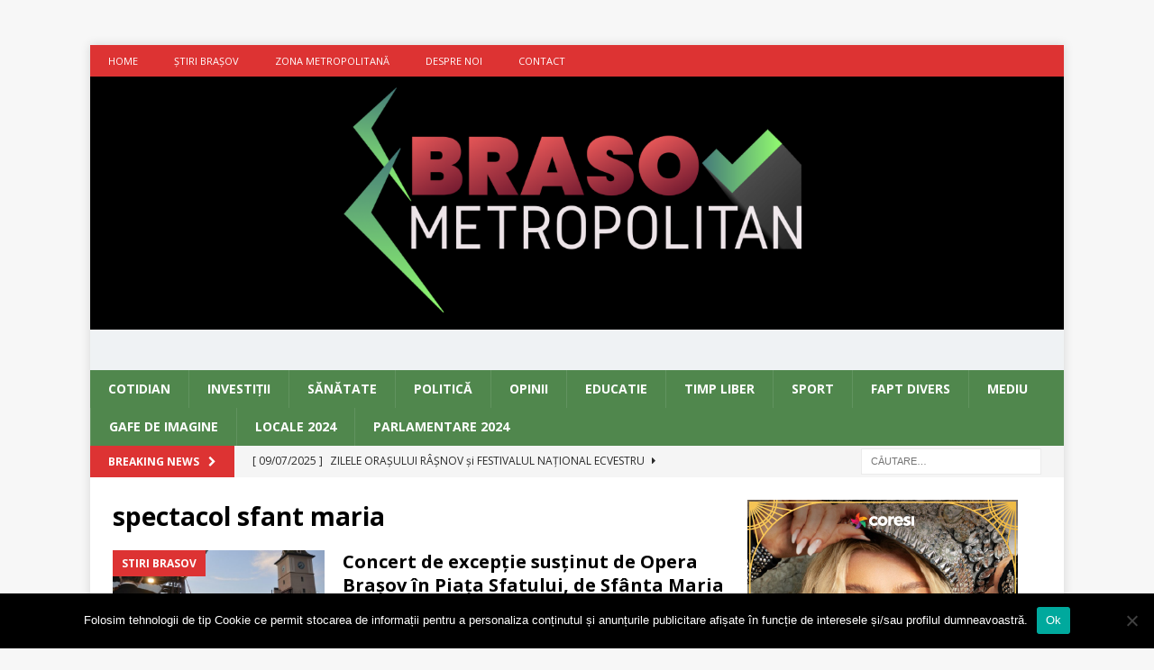

--- FILE ---
content_type: text/html; charset=utf-8
request_url: https://www.google.com/recaptcha/api2/aframe
body_size: 268
content:
<!DOCTYPE HTML><html><head><meta http-equiv="content-type" content="text/html; charset=UTF-8"></head><body><script nonce="2_EXQ5uhvZi0zf8qrR_IoQ">/** Anti-fraud and anti-abuse applications only. See google.com/recaptcha */ try{var clients={'sodar':'https://pagead2.googlesyndication.com/pagead/sodar?'};window.addEventListener("message",function(a){try{if(a.source===window.parent){var b=JSON.parse(a.data);var c=clients[b['id']];if(c){var d=document.createElement('img');d.src=c+b['params']+'&rc='+(localStorage.getItem("rc::a")?sessionStorage.getItem("rc::b"):"");window.document.body.appendChild(d);sessionStorage.setItem("rc::e",parseInt(sessionStorage.getItem("rc::e")||0)+1);localStorage.setItem("rc::h",'1765621247545');}}}catch(b){}});window.parent.postMessage("_grecaptcha_ready", "*");}catch(b){}</script></body></html>

--- FILE ---
content_type: text/css
request_url: https://brasovmetropolitan.ro/wp-content/plugins/fp-news-scroller/css/scroller.css?ver=6.5.7
body_size: 399
content:
/* liScroll styles */

.tickeroverlay-left{
	background-image:url('../images/left.png');
	display:block;
	pointer-events:none;
	position:absolute;
	z-index:30;
	height:12px;
	width:150px;
	top:0;
	left:-2px;
}
	
.tickeroverlay-right{
	background-image:url('../images/right.png');
	display:block;
	pointer-events:none;
	position:absolute;
	z-index:30;
	height:12px;
	width:150px;
	top:0;
	right:-2px;
}
.tickercontainer { /* the outer div */
background: #7a7a7a; 
width: 100%; 
height: 27px; 
margin: 0; 
padding: 0;
overflow: hidden; 
border-radius:4px;
-moz-border-radius:4px;
-webkit-border-radius:4px;
}
.tickercontainer .mask { /* that serves as a mask. so you get a sort of padding both left and right */
position: relative;
padding-left: 10px;
padding-right: 10px;
top: 8px;
height: 18px;
overflow: hidden;
}
ul.newsticker { /* that's your list */
/*Transitions have been added in order set css3 transitions; and have linear easing. Changing these lines you might have unexpected results */
-webkit-transition: all 0s linear;
-moz-transition: all 0s linear;
-o-transition: all 0s linear;
transition: all 0s linear;
position: relative;
margin-left: 20px;
font: bold 10px Verdana;
list-style-type: none;
margin: 0;
padding: 0;

}
ul.newsticker li {
float: left; /* important: display inline gives incorrect results when you check for elem's width */
margin: 0;
padding-right: 15px;
}
ul.newsticker a {
white-space: nowrap;
padding: 0;
color: #FFF;
font: bold 10px Tahoma;
margin: 0 50px 0 0;
} 
ul.newsticker span {
margin: 0 10px 0 0;
} 

#webticker2{
	float:right;
}

#webticker2 li {
float: right; /* important: display inline gives incorrect results when you check for elem's width */
margin: 0;
padding-left: 15px;
}